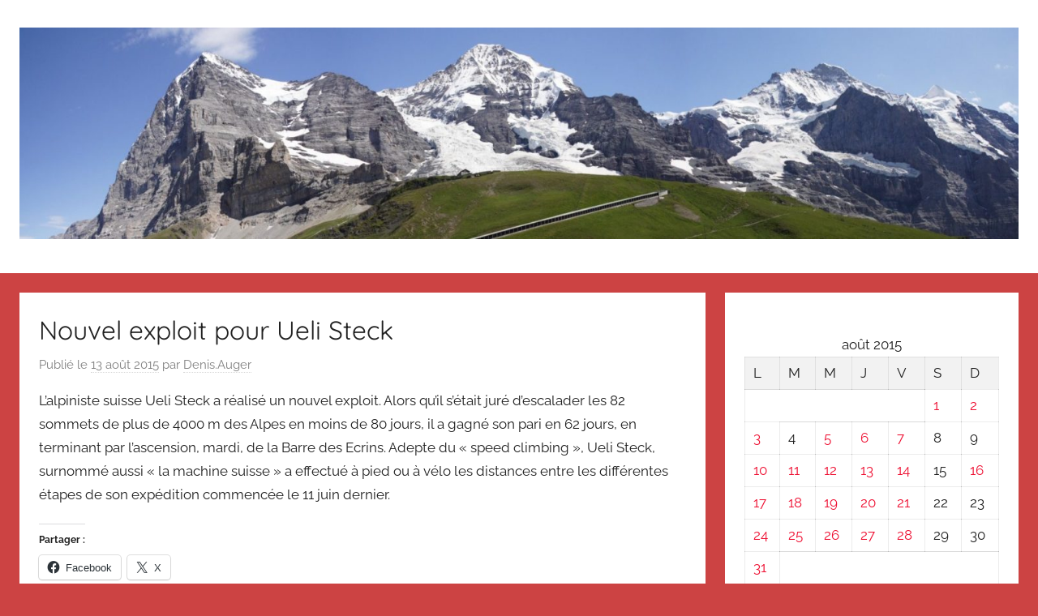

--- FILE ---
content_type: text/html; charset=UTF-8
request_url: http://newblog.suissemagazine.com/2015/08/13/2015-08-13-nouvel-exploit-pour-ueli-steck/
body_size: 13158
content:
<!DOCTYPE html>
<html lang="fr-FR">

<head>
<meta charset="UTF-8">
<meta name="viewport" content="width=device-width, initial-scale=1">
<link rel="profile" href="http://gmpg.org/xfn/11">

<title>Nouvel exploit pour Ueli Steck &#8211; Le blog de Suisse Magazine</title>
<meta name='robots' content='max-image-preview:large' />
<link rel='dns-prefetch' href='//stats.wp.com' />
<link rel='dns-prefetch' href='//widgets.wp.com' />
<link rel='dns-prefetch' href='//s0.wp.com' />
<link rel='dns-prefetch' href='//0.gravatar.com' />
<link rel='dns-prefetch' href='//1.gravatar.com' />
<link rel='dns-prefetch' href='//2.gravatar.com' />
<link rel="alternate" type="application/rss+xml" title="Le blog de Suisse Magazine &raquo; Flux" href="http://newblog.suissemagazine.com/feed/" />
<link rel="alternate" type="application/rss+xml" title="Le blog de Suisse Magazine &raquo; Flux des commentaires" href="http://newblog.suissemagazine.com/comments/feed/" />
<script type="text/javascript">
/* <![CDATA[ */
window._wpemojiSettings = {"baseUrl":"https:\/\/s.w.org\/images\/core\/emoji\/14.0.0\/72x72\/","ext":".png","svgUrl":"https:\/\/s.w.org\/images\/core\/emoji\/14.0.0\/svg\/","svgExt":".svg","source":{"concatemoji":"http:\/\/newblog.suissemagazine.com\/wp-includes\/js\/wp-emoji-release.min.js?ver=6.4.7"}};
/*! This file is auto-generated */
!function(i,n){var o,s,e;function c(e){try{var t={supportTests:e,timestamp:(new Date).valueOf()};sessionStorage.setItem(o,JSON.stringify(t))}catch(e){}}function p(e,t,n){e.clearRect(0,0,e.canvas.width,e.canvas.height),e.fillText(t,0,0);var t=new Uint32Array(e.getImageData(0,0,e.canvas.width,e.canvas.height).data),r=(e.clearRect(0,0,e.canvas.width,e.canvas.height),e.fillText(n,0,0),new Uint32Array(e.getImageData(0,0,e.canvas.width,e.canvas.height).data));return t.every(function(e,t){return e===r[t]})}function u(e,t,n){switch(t){case"flag":return n(e,"\ud83c\udff3\ufe0f\u200d\u26a7\ufe0f","\ud83c\udff3\ufe0f\u200b\u26a7\ufe0f")?!1:!n(e,"\ud83c\uddfa\ud83c\uddf3","\ud83c\uddfa\u200b\ud83c\uddf3")&&!n(e,"\ud83c\udff4\udb40\udc67\udb40\udc62\udb40\udc65\udb40\udc6e\udb40\udc67\udb40\udc7f","\ud83c\udff4\u200b\udb40\udc67\u200b\udb40\udc62\u200b\udb40\udc65\u200b\udb40\udc6e\u200b\udb40\udc67\u200b\udb40\udc7f");case"emoji":return!n(e,"\ud83e\udef1\ud83c\udffb\u200d\ud83e\udef2\ud83c\udfff","\ud83e\udef1\ud83c\udffb\u200b\ud83e\udef2\ud83c\udfff")}return!1}function f(e,t,n){var r="undefined"!=typeof WorkerGlobalScope&&self instanceof WorkerGlobalScope?new OffscreenCanvas(300,150):i.createElement("canvas"),a=r.getContext("2d",{willReadFrequently:!0}),o=(a.textBaseline="top",a.font="600 32px Arial",{});return e.forEach(function(e){o[e]=t(a,e,n)}),o}function t(e){var t=i.createElement("script");t.src=e,t.defer=!0,i.head.appendChild(t)}"undefined"!=typeof Promise&&(o="wpEmojiSettingsSupports",s=["flag","emoji"],n.supports={everything:!0,everythingExceptFlag:!0},e=new Promise(function(e){i.addEventListener("DOMContentLoaded",e,{once:!0})}),new Promise(function(t){var n=function(){try{var e=JSON.parse(sessionStorage.getItem(o));if("object"==typeof e&&"number"==typeof e.timestamp&&(new Date).valueOf()<e.timestamp+604800&&"object"==typeof e.supportTests)return e.supportTests}catch(e){}return null}();if(!n){if("undefined"!=typeof Worker&&"undefined"!=typeof OffscreenCanvas&&"undefined"!=typeof URL&&URL.createObjectURL&&"undefined"!=typeof Blob)try{var e="postMessage("+f.toString()+"("+[JSON.stringify(s),u.toString(),p.toString()].join(",")+"));",r=new Blob([e],{type:"text/javascript"}),a=new Worker(URL.createObjectURL(r),{name:"wpTestEmojiSupports"});return void(a.onmessage=function(e){c(n=e.data),a.terminate(),t(n)})}catch(e){}c(n=f(s,u,p))}t(n)}).then(function(e){for(var t in e)n.supports[t]=e[t],n.supports.everything=n.supports.everything&&n.supports[t],"flag"!==t&&(n.supports.everythingExceptFlag=n.supports.everythingExceptFlag&&n.supports[t]);n.supports.everythingExceptFlag=n.supports.everythingExceptFlag&&!n.supports.flag,n.DOMReady=!1,n.readyCallback=function(){n.DOMReady=!0}}).then(function(){return e}).then(function(){var e;n.supports.everything||(n.readyCallback(),(e=n.source||{}).concatemoji?t(e.concatemoji):e.wpemoji&&e.twemoji&&(t(e.twemoji),t(e.wpemoji)))}))}((window,document),window._wpemojiSettings);
/* ]]> */
</script>
<link rel='stylesheet' id='donovan-theme-fonts-css' href='http://newblog.suissemagazine.com/wp-content/fonts/a8d522e2d244f4cc6585db385909824f.css?ver=20201110' type='text/css' media='all' />
<style id='wp-emoji-styles-inline-css' type='text/css'>

	img.wp-smiley, img.emoji {
		display: inline !important;
		border: none !important;
		box-shadow: none !important;
		height: 1em !important;
		width: 1em !important;
		margin: 0 0.07em !important;
		vertical-align: -0.1em !important;
		background: none !important;
		padding: 0 !important;
	}
</style>
<link rel='stylesheet' id='wp-block-library-css' href='http://newblog.suissemagazine.com/wp-includes/css/dist/block-library/style.min.css?ver=6.4.7' type='text/css' media='all' />
<style id='wp-block-library-inline-css' type='text/css'>
.has-text-align-justify{text-align:justify;}
</style>
<link rel='stylesheet' id='mediaelement-css' href='http://newblog.suissemagazine.com/wp-includes/js/mediaelement/mediaelementplayer-legacy.min.css?ver=4.2.17' type='text/css' media='all' />
<link rel='stylesheet' id='wp-mediaelement-css' href='http://newblog.suissemagazine.com/wp-includes/js/mediaelement/wp-mediaelement.min.css?ver=6.4.7' type='text/css' media='all' />
<style id='jetpack-sharing-buttons-style-inline-css' type='text/css'>
.jetpack-sharing-buttons__services-list{display:flex;flex-direction:row;flex-wrap:wrap;gap:0;list-style-type:none;margin:5px;padding:0}.jetpack-sharing-buttons__services-list.has-small-icon-size{font-size:12px}.jetpack-sharing-buttons__services-list.has-normal-icon-size{font-size:16px}.jetpack-sharing-buttons__services-list.has-large-icon-size{font-size:24px}.jetpack-sharing-buttons__services-list.has-huge-icon-size{font-size:36px}@media print{.jetpack-sharing-buttons__services-list{display:none!important}}.editor-styles-wrapper .wp-block-jetpack-sharing-buttons{gap:0;padding-inline-start:0}ul.jetpack-sharing-buttons__services-list.has-background{padding:1.25em 2.375em}
</style>
<style id='classic-theme-styles-inline-css' type='text/css'>
/*! This file is auto-generated */
.wp-block-button__link{color:#fff;background-color:#32373c;border-radius:9999px;box-shadow:none;text-decoration:none;padding:calc(.667em + 2px) calc(1.333em + 2px);font-size:1.125em}.wp-block-file__button{background:#32373c;color:#fff;text-decoration:none}
</style>
<style id='global-styles-inline-css' type='text/css'>
body{--wp--preset--color--black: #000000;--wp--preset--color--cyan-bluish-gray: #abb8c3;--wp--preset--color--white: #ffffff;--wp--preset--color--pale-pink: #f78da7;--wp--preset--color--vivid-red: #cf2e2e;--wp--preset--color--luminous-vivid-orange: #ff6900;--wp--preset--color--luminous-vivid-amber: #fcb900;--wp--preset--color--light-green-cyan: #7bdcb5;--wp--preset--color--vivid-green-cyan: #00d084;--wp--preset--color--pale-cyan-blue: #8ed1fc;--wp--preset--color--vivid-cyan-blue: #0693e3;--wp--preset--color--vivid-purple: #9b51e0;--wp--preset--color--primary: #ee1133;--wp--preset--color--secondary: #d5001a;--wp--preset--color--tertiary: #bb0000;--wp--preset--color--accent: #1153ee;--wp--preset--color--highlight: #eedc11;--wp--preset--color--light-gray: #f2f2f2;--wp--preset--color--gray: #666666;--wp--preset--color--dark-gray: #202020;--wp--preset--gradient--vivid-cyan-blue-to-vivid-purple: linear-gradient(135deg,rgba(6,147,227,1) 0%,rgb(155,81,224) 100%);--wp--preset--gradient--light-green-cyan-to-vivid-green-cyan: linear-gradient(135deg,rgb(122,220,180) 0%,rgb(0,208,130) 100%);--wp--preset--gradient--luminous-vivid-amber-to-luminous-vivid-orange: linear-gradient(135deg,rgba(252,185,0,1) 0%,rgba(255,105,0,1) 100%);--wp--preset--gradient--luminous-vivid-orange-to-vivid-red: linear-gradient(135deg,rgba(255,105,0,1) 0%,rgb(207,46,46) 100%);--wp--preset--gradient--very-light-gray-to-cyan-bluish-gray: linear-gradient(135deg,rgb(238,238,238) 0%,rgb(169,184,195) 100%);--wp--preset--gradient--cool-to-warm-spectrum: linear-gradient(135deg,rgb(74,234,220) 0%,rgb(151,120,209) 20%,rgb(207,42,186) 40%,rgb(238,44,130) 60%,rgb(251,105,98) 80%,rgb(254,248,76) 100%);--wp--preset--gradient--blush-light-purple: linear-gradient(135deg,rgb(255,206,236) 0%,rgb(152,150,240) 100%);--wp--preset--gradient--blush-bordeaux: linear-gradient(135deg,rgb(254,205,165) 0%,rgb(254,45,45) 50%,rgb(107,0,62) 100%);--wp--preset--gradient--luminous-dusk: linear-gradient(135deg,rgb(255,203,112) 0%,rgb(199,81,192) 50%,rgb(65,88,208) 100%);--wp--preset--gradient--pale-ocean: linear-gradient(135deg,rgb(255,245,203) 0%,rgb(182,227,212) 50%,rgb(51,167,181) 100%);--wp--preset--gradient--electric-grass: linear-gradient(135deg,rgb(202,248,128) 0%,rgb(113,206,126) 100%);--wp--preset--gradient--midnight: linear-gradient(135deg,rgb(2,3,129) 0%,rgb(40,116,252) 100%);--wp--preset--font-size--small: 13px;--wp--preset--font-size--medium: 20px;--wp--preset--font-size--large: 36px;--wp--preset--font-size--x-large: 42px;--wp--preset--spacing--20: 0.44rem;--wp--preset--spacing--30: 0.67rem;--wp--preset--spacing--40: 1rem;--wp--preset--spacing--50: 1.5rem;--wp--preset--spacing--60: 2.25rem;--wp--preset--spacing--70: 3.38rem;--wp--preset--spacing--80: 5.06rem;--wp--preset--shadow--natural: 6px 6px 9px rgba(0, 0, 0, 0.2);--wp--preset--shadow--deep: 12px 12px 50px rgba(0, 0, 0, 0.4);--wp--preset--shadow--sharp: 6px 6px 0px rgba(0, 0, 0, 0.2);--wp--preset--shadow--outlined: 6px 6px 0px -3px rgba(255, 255, 255, 1), 6px 6px rgba(0, 0, 0, 1);--wp--preset--shadow--crisp: 6px 6px 0px rgba(0, 0, 0, 1);}:where(.is-layout-flex){gap: 0.5em;}:where(.is-layout-grid){gap: 0.5em;}body .is-layout-flow > .alignleft{float: left;margin-inline-start: 0;margin-inline-end: 2em;}body .is-layout-flow > .alignright{float: right;margin-inline-start: 2em;margin-inline-end: 0;}body .is-layout-flow > .aligncenter{margin-left: auto !important;margin-right: auto !important;}body .is-layout-constrained > .alignleft{float: left;margin-inline-start: 0;margin-inline-end: 2em;}body .is-layout-constrained > .alignright{float: right;margin-inline-start: 2em;margin-inline-end: 0;}body .is-layout-constrained > .aligncenter{margin-left: auto !important;margin-right: auto !important;}body .is-layout-constrained > :where(:not(.alignleft):not(.alignright):not(.alignfull)){max-width: var(--wp--style--global--content-size);margin-left: auto !important;margin-right: auto !important;}body .is-layout-constrained > .alignwide{max-width: var(--wp--style--global--wide-size);}body .is-layout-flex{display: flex;}body .is-layout-flex{flex-wrap: wrap;align-items: center;}body .is-layout-flex > *{margin: 0;}body .is-layout-grid{display: grid;}body .is-layout-grid > *{margin: 0;}:where(.wp-block-columns.is-layout-flex){gap: 2em;}:where(.wp-block-columns.is-layout-grid){gap: 2em;}:where(.wp-block-post-template.is-layout-flex){gap: 1.25em;}:where(.wp-block-post-template.is-layout-grid){gap: 1.25em;}.has-black-color{color: var(--wp--preset--color--black) !important;}.has-cyan-bluish-gray-color{color: var(--wp--preset--color--cyan-bluish-gray) !important;}.has-white-color{color: var(--wp--preset--color--white) !important;}.has-pale-pink-color{color: var(--wp--preset--color--pale-pink) !important;}.has-vivid-red-color{color: var(--wp--preset--color--vivid-red) !important;}.has-luminous-vivid-orange-color{color: var(--wp--preset--color--luminous-vivid-orange) !important;}.has-luminous-vivid-amber-color{color: var(--wp--preset--color--luminous-vivid-amber) !important;}.has-light-green-cyan-color{color: var(--wp--preset--color--light-green-cyan) !important;}.has-vivid-green-cyan-color{color: var(--wp--preset--color--vivid-green-cyan) !important;}.has-pale-cyan-blue-color{color: var(--wp--preset--color--pale-cyan-blue) !important;}.has-vivid-cyan-blue-color{color: var(--wp--preset--color--vivid-cyan-blue) !important;}.has-vivid-purple-color{color: var(--wp--preset--color--vivid-purple) !important;}.has-black-background-color{background-color: var(--wp--preset--color--black) !important;}.has-cyan-bluish-gray-background-color{background-color: var(--wp--preset--color--cyan-bluish-gray) !important;}.has-white-background-color{background-color: var(--wp--preset--color--white) !important;}.has-pale-pink-background-color{background-color: var(--wp--preset--color--pale-pink) !important;}.has-vivid-red-background-color{background-color: var(--wp--preset--color--vivid-red) !important;}.has-luminous-vivid-orange-background-color{background-color: var(--wp--preset--color--luminous-vivid-orange) !important;}.has-luminous-vivid-amber-background-color{background-color: var(--wp--preset--color--luminous-vivid-amber) !important;}.has-light-green-cyan-background-color{background-color: var(--wp--preset--color--light-green-cyan) !important;}.has-vivid-green-cyan-background-color{background-color: var(--wp--preset--color--vivid-green-cyan) !important;}.has-pale-cyan-blue-background-color{background-color: var(--wp--preset--color--pale-cyan-blue) !important;}.has-vivid-cyan-blue-background-color{background-color: var(--wp--preset--color--vivid-cyan-blue) !important;}.has-vivid-purple-background-color{background-color: var(--wp--preset--color--vivid-purple) !important;}.has-black-border-color{border-color: var(--wp--preset--color--black) !important;}.has-cyan-bluish-gray-border-color{border-color: var(--wp--preset--color--cyan-bluish-gray) !important;}.has-white-border-color{border-color: var(--wp--preset--color--white) !important;}.has-pale-pink-border-color{border-color: var(--wp--preset--color--pale-pink) !important;}.has-vivid-red-border-color{border-color: var(--wp--preset--color--vivid-red) !important;}.has-luminous-vivid-orange-border-color{border-color: var(--wp--preset--color--luminous-vivid-orange) !important;}.has-luminous-vivid-amber-border-color{border-color: var(--wp--preset--color--luminous-vivid-amber) !important;}.has-light-green-cyan-border-color{border-color: var(--wp--preset--color--light-green-cyan) !important;}.has-vivid-green-cyan-border-color{border-color: var(--wp--preset--color--vivid-green-cyan) !important;}.has-pale-cyan-blue-border-color{border-color: var(--wp--preset--color--pale-cyan-blue) !important;}.has-vivid-cyan-blue-border-color{border-color: var(--wp--preset--color--vivid-cyan-blue) !important;}.has-vivid-purple-border-color{border-color: var(--wp--preset--color--vivid-purple) !important;}.has-vivid-cyan-blue-to-vivid-purple-gradient-background{background: var(--wp--preset--gradient--vivid-cyan-blue-to-vivid-purple) !important;}.has-light-green-cyan-to-vivid-green-cyan-gradient-background{background: var(--wp--preset--gradient--light-green-cyan-to-vivid-green-cyan) !important;}.has-luminous-vivid-amber-to-luminous-vivid-orange-gradient-background{background: var(--wp--preset--gradient--luminous-vivid-amber-to-luminous-vivid-orange) !important;}.has-luminous-vivid-orange-to-vivid-red-gradient-background{background: var(--wp--preset--gradient--luminous-vivid-orange-to-vivid-red) !important;}.has-very-light-gray-to-cyan-bluish-gray-gradient-background{background: var(--wp--preset--gradient--very-light-gray-to-cyan-bluish-gray) !important;}.has-cool-to-warm-spectrum-gradient-background{background: var(--wp--preset--gradient--cool-to-warm-spectrum) !important;}.has-blush-light-purple-gradient-background{background: var(--wp--preset--gradient--blush-light-purple) !important;}.has-blush-bordeaux-gradient-background{background: var(--wp--preset--gradient--blush-bordeaux) !important;}.has-luminous-dusk-gradient-background{background: var(--wp--preset--gradient--luminous-dusk) !important;}.has-pale-ocean-gradient-background{background: var(--wp--preset--gradient--pale-ocean) !important;}.has-electric-grass-gradient-background{background: var(--wp--preset--gradient--electric-grass) !important;}.has-midnight-gradient-background{background: var(--wp--preset--gradient--midnight) !important;}.has-small-font-size{font-size: var(--wp--preset--font-size--small) !important;}.has-medium-font-size{font-size: var(--wp--preset--font-size--medium) !important;}.has-large-font-size{font-size: var(--wp--preset--font-size--large) !important;}.has-x-large-font-size{font-size: var(--wp--preset--font-size--x-large) !important;}
.wp-block-navigation a:where(:not(.wp-element-button)){color: inherit;}
:where(.wp-block-post-template.is-layout-flex){gap: 1.25em;}:where(.wp-block-post-template.is-layout-grid){gap: 1.25em;}
:where(.wp-block-columns.is-layout-flex){gap: 2em;}:where(.wp-block-columns.is-layout-grid){gap: 2em;}
.wp-block-pullquote{font-size: 1.5em;line-height: 1.6;}
</style>
<link rel='stylesheet' id='donovan-stylesheet-css' href='http://newblog.suissemagazine.com/wp-content/themes/donovan/style.css?ver=1.9.1' type='text/css' media='all' />
<style id='donovan-stylesheet-inline-css' type='text/css'>
.site-title, .site-description { position: absolute; clip: rect(1px, 1px, 1px, 1px); width: 1px; height: 1px; overflow: hidden; }
</style>
<link rel='stylesheet' id='social-logos-css' href='http://newblog.suissemagazine.com/wp-content/plugins/jetpack/_inc/social-logos/social-logos.min.css?ver=13.2.3' type='text/css' media='all' />
<link rel='stylesheet' id='jetpack_css-css' href='http://newblog.suissemagazine.com/wp-content/plugins/jetpack/css/jetpack.css?ver=13.2.3' type='text/css' media='all' />
<script type="text/javascript" id="jetpack_related-posts-js-extra">
/* <![CDATA[ */
var related_posts_js_options = {"post_heading":"h4"};
/* ]]> */
</script>
<script type="text/javascript" src="http://newblog.suissemagazine.com/wp-content/plugins/jetpack/_inc/build/related-posts/related-posts.min.js?ver=20240116" id="jetpack_related-posts-js"></script>
<script type="text/javascript" src="http://newblog.suissemagazine.com/wp-content/themes/donovan/assets/js/svgxuse.min.js?ver=1.2.6" id="svgxuse-js"></script>
<link rel="https://api.w.org/" href="http://newblog.suissemagazine.com/wp-json/" /><link rel="alternate" type="application/json" href="http://newblog.suissemagazine.com/wp-json/wp/v2/posts/643" /><link rel="EditURI" type="application/rsd+xml" title="RSD" href="http://newblog.suissemagazine.com/xmlrpc.php?rsd" />
<meta name="generator" content="WordPress 6.4.7" />
<link rel="canonical" href="http://newblog.suissemagazine.com/2015/08/13/2015-08-13-nouvel-exploit-pour-ueli-steck/" />
<link rel='shortlink' href='http://newblog.suissemagazine.com/?p=643' />
<link rel="alternate" type="application/json+oembed" href="http://newblog.suissemagazine.com/wp-json/oembed/1.0/embed?url=http%3A%2F%2Fnewblog.suissemagazine.com%2F2015%2F08%2F13%2F2015-08-13-nouvel-exploit-pour-ueli-steck%2F" />
<link rel="alternate" type="text/xml+oembed" href="http://newblog.suissemagazine.com/wp-json/oembed/1.0/embed?url=http%3A%2F%2Fnewblog.suissemagazine.com%2F2015%2F08%2F13%2F2015-08-13-nouvel-exploit-pour-ueli-steck%2F&#038;format=xml" />
	<style>img#wpstats{display:none}</style>
		<meta name="description" content="L&#039;alpiniste suisse Ueli Steck a réalisé un nouvel exploit. Alors qu&#039;il s&#039;était juré d&#039;escalader les 82 sommets de plus de 4000 m des Alpes en moins de 80 jours, il a gagné son pari en 62 jours, en terminant par l&#039;ascension, mardi, de la Barre des Ecrins. Adepte du &quot;speed climbing&quot;, Ueli Steck, surnommé aussi…" />
<style type="text/css" id="custom-background-css">
body.custom-background { background-color: #cc4343; }
</style>
	
<!-- Jetpack Open Graph Tags -->
<meta property="og:type" content="article" />
<meta property="og:title" content="Nouvel exploit pour Ueli Steck" />
<meta property="og:url" content="http://newblog.suissemagazine.com/2015/08/13/2015-08-13-nouvel-exploit-pour-ueli-steck/" />
<meta property="og:description" content="L&rsquo;alpiniste suisse Ueli Steck a réalisé un nouvel exploit. Alors qu&rsquo;il s&rsquo;était juré d&rsquo;escalader les 82 sommets de plus de 4000 m des Alpes en moins de 80 jours, il a gagné s…" />
<meta property="article:published_time" content="2015-08-13T08:44:00+00:00" />
<meta property="article:modified_time" content="2020-04-04T14:37:40+00:00" />
<meta property="og:site_name" content="Le blog de Suisse Magazine" />
<meta property="og:image" content="https://s0.wp.com/i/blank.jpg" />
<meta property="og:image:alt" content="" />
<meta property="og:locale" content="fr_FR" />
<meta name="twitter:text:title" content="Nouvel exploit pour Ueli Steck" />
<meta name="twitter:image" content="http://newblog.suissemagazine.com/wp-content/uploads/2020/04/mini-logo.jpg" />
<meta name="twitter:card" content="summary" />

<!-- End Jetpack Open Graph Tags -->
<link rel="icon" href="http://newblog.suissemagazine.com/wp-content/uploads/2020/04/mini-logo-150x130.jpg" sizes="32x32" />
<link rel="icon" href="http://newblog.suissemagazine.com/wp-content/uploads/2020/04/mini-logo.jpg" sizes="192x192" />
<link rel="apple-touch-icon" href="http://newblog.suissemagazine.com/wp-content/uploads/2020/04/mini-logo.jpg" />
<meta name="msapplication-TileImage" content="http://newblog.suissemagazine.com/wp-content/uploads/2020/04/mini-logo.jpg" />
</head>

<body class="post-template-default single single-post postid-643 single-format-standard custom-background wp-custom-logo wp-embed-responsive blog-grid-layout categories-hidden">

	<div id="page" class="site">
		<a class="skip-link screen-reader-text" href="#content">Aller au contenu</a>

		
		
		<header id="masthead" class="site-header clearfix" role="banner">

			<div class="header-main container clearfix">

				<div id="logo" class="site-branding clearfix">

					<a href="http://newblog.suissemagazine.com/" class="custom-logo-link" rel="home"><img width="1920" height="406" src="http://newblog.suissemagazine.com/wp-content/uploads/2020/04/cropped-20-eiger-monsch-jungfrau-3902-04-06.jpg" class="custom-logo" alt="Le blog de Suisse Magazine" decoding="async" fetchpriority="high" srcset="http://newblog.suissemagazine.com/wp-content/uploads/2020/04/cropped-20-eiger-monsch-jungfrau-3902-04-06.jpg 1920w, http://newblog.suissemagazine.com/wp-content/uploads/2020/04/cropped-20-eiger-monsch-jungfrau-3902-04-06-300x63.jpg 300w, http://newblog.suissemagazine.com/wp-content/uploads/2020/04/cropped-20-eiger-monsch-jungfrau-3902-04-06-1024x217.jpg 1024w, http://newblog.suissemagazine.com/wp-content/uploads/2020/04/cropped-20-eiger-monsch-jungfrau-3902-04-06-768x162.jpg 768w, http://newblog.suissemagazine.com/wp-content/uploads/2020/04/cropped-20-eiger-monsch-jungfrau-3902-04-06-1536x325.jpg 1536w" sizes="(max-width: 1920px) 100vw, 1920px" /></a>					
			<p class="site-title"><a href="http://newblog.suissemagazine.com/" rel="home">Le blog de Suisse Magazine</a></p>

							
			<p class="site-description">Des nouvelles de Suisse en souvenir de Suisse Magazine et du Messager Suisse</p>

			
				</div><!-- .site-branding -->

				
			</div><!-- .header-main -->

			


			
			
		</header><!-- #masthead -->

		
		<div id="content" class="site-content container">

			
	<div id="primary" class="content-area">
		<main id="main" class="site-main">

		
<article id="post-643" class="post-643 post type-post status-publish format-standard hentry category-non-classe comments-off">

	
			<div class="post-image">
							</div>

			
	<div class="post-content">

		<header class="entry-header">

			<h1 class="entry-title">Nouvel exploit pour Ueli Steck</h1>
			<div class="entry-meta post-details"><span class="posted-on meta-date">Publié le <a href="http://newblog.suissemagazine.com/2015/08/13/2015-08-13-nouvel-exploit-pour-ueli-steck/" rel="bookmark"><time class="entry-date published" datetime="2015-08-13T08:44:00+02:00">13 août 2015</time><time class="updated" datetime="2020-04-04T16:37:40+02:00">4 avril 2020</time></a></span><span class="posted-by meta-author"> par <span class="author vcard"><a class="url fn n" href="http://newblog.suissemagazine.com/author/denis-auger/" title="Afficher tous les articles par Denis.Auger" rel="author">Denis.Auger</a></span></span></div>
		</header><!-- .entry-header -->

		<div class="entry-content clearfix">

			<p>L&rsquo;alpiniste suisse Ueli Steck a réalisé un nouvel exploit. Alors qu&rsquo;il s&rsquo;était juré d&rsquo;escalader les 82 sommets de plus de 4000 m des Alpes en moins de 80 jours, il a gagné son pari en 62 jours, en terminant par l&rsquo;ascension, mardi, de la Barre des Ecrins. Adepte du « speed climbing », Ueli Steck, surnommé aussi « la machine suisse » a effectué à pied ou à vélo les distances entre les différentes étapes de son expédition commencée le 11 juin dernier.</p>
<div class="sharedaddy sd-sharing-enabled"><div class="robots-nocontent sd-block sd-social sd-social-icon-text sd-sharing"><h3 class="sd-title">Partager&nbsp;:</h3><div class="sd-content"><ul><li class="share-facebook"><a rel="nofollow noopener noreferrer" data-shared="sharing-facebook-643" class="share-facebook sd-button share-icon" href="http://newblog.suissemagazine.com/2015/08/13/2015-08-13-nouvel-exploit-pour-ueli-steck/?share=facebook" target="_blank" title="Cliquez pour partager sur Facebook" ><span>Facebook</span></a></li><li class="share-x"><a rel="nofollow noopener noreferrer" data-shared="sharing-x-643" class="share-x sd-button share-icon" href="http://newblog.suissemagazine.com/2015/08/13/2015-08-13-nouvel-exploit-pour-ueli-steck/?share=x" target="_blank" title="Cliquer pour partager sur X" ><span>X</span></a></li><li class="share-end"></li></ul></div></div></div><div class='sharedaddy sd-block sd-like jetpack-likes-widget-wrapper jetpack-likes-widget-unloaded' id='like-post-wrapper-231042862-643-692b9b13bfb82' data-src='https://widgets.wp.com/likes/?ver=13.2.3#blog_id=231042862&amp;post_id=643&amp;origin=newblog.suissemagazine.com&amp;obj_id=231042862-643-692b9b13bfb82&amp;n=1' data-name='like-post-frame-231042862-643-692b9b13bfb82' data-title='Aimer ou rebloguer'><h3 class="sd-title">J’aime ça :</h3><div class='likes-widget-placeholder post-likes-widget-placeholder' style='height: 55px;'><span class='button'><span>J’aime</span></span> <span class="loading">chargement&hellip;</span></div><span class='sd-text-color'></span><a class='sd-link-color'></a></div>
<div id='jp-relatedposts' class='jp-relatedposts' >
	<h3 class="jp-relatedposts-headline"><em>Articles similaires</em></h3>
</div>
			
		</div><!-- .entry-content -->

		
	</div><!-- .post-content -->

	<footer class="entry-footer post-details">
		<div class="entry-categories"> <svg class="icon icon-category" aria-hidden="true" role="img"> <use xlink:href="http://newblog.suissemagazine.com/wp-content/themes/donovan/assets/icons/genericons-neue.svg#category"></use> </svg><a href="http://newblog.suissemagazine.com/category/non-classe/" rel="category tag">Non classé</a></div>	</footer><!-- .entry-footer -->

</article>

	<nav class="navigation post-navigation" aria-label="Publications">
		<h2 class="screen-reader-text">Navigation de l’article</h2>
		<div class="nav-links"><div class="nav-previous"><a href="http://newblog.suissemagazine.com/2015/08/12/2015-08-12-knie-renonce-aux-elephants/" rel="prev"><span class="nav-link-text">Publication précédente</span><h3 class="entry-title">Knie renonce aux éléphants</h3></a></div><div class="nav-next"><a href="http://newblog.suissemagazine.com/2015/08/14/2015-08-14-un-suisse-a-cuba/" rel="next"><span class="nav-link-text">Article suivant</span><h3 class="entry-title">Un Suisse à Cuba</h3></a></div></div>
	</nav>
		</main><!-- #main -->
	</div><!-- #primary -->


	<section id="secondary" class="sidebar widget-area clearfix" role="complementary">

		<section id="calendar-2" class="widget widget_calendar"><div id="calendar_wrap" class="calendar_wrap"><table id="wp-calendar" class="wp-calendar-table">
	<caption>août 2015</caption>
	<thead>
	<tr>
		<th scope="col" title="lundi">L</th>
		<th scope="col" title="mardi">M</th>
		<th scope="col" title="mercredi">M</th>
		<th scope="col" title="jeudi">J</th>
		<th scope="col" title="vendredi">V</th>
		<th scope="col" title="samedi">S</th>
		<th scope="col" title="dimanche">D</th>
	</tr>
	</thead>
	<tbody>
	<tr>
		<td colspan="5" class="pad">&nbsp;</td><td><a href="http://newblog.suissemagazine.com/2015/08/01/" aria-label="Publications publiées sur 1 August 2015">1</a></td><td><a href="http://newblog.suissemagazine.com/2015/08/02/" aria-label="Publications publiées sur 2 August 2015">2</a></td>
	</tr>
	<tr>
		<td><a href="http://newblog.suissemagazine.com/2015/08/03/" aria-label="Publications publiées sur 3 August 2015">3</a></td><td>4</td><td><a href="http://newblog.suissemagazine.com/2015/08/05/" aria-label="Publications publiées sur 5 August 2015">5</a></td><td><a href="http://newblog.suissemagazine.com/2015/08/06/" aria-label="Publications publiées sur 6 August 2015">6</a></td><td><a href="http://newblog.suissemagazine.com/2015/08/07/" aria-label="Publications publiées sur 7 August 2015">7</a></td><td>8</td><td>9</td>
	</tr>
	<tr>
		<td><a href="http://newblog.suissemagazine.com/2015/08/10/" aria-label="Publications publiées sur 10 August 2015">10</a></td><td><a href="http://newblog.suissemagazine.com/2015/08/11/" aria-label="Publications publiées sur 11 August 2015">11</a></td><td><a href="http://newblog.suissemagazine.com/2015/08/12/" aria-label="Publications publiées sur 12 August 2015">12</a></td><td><a href="http://newblog.suissemagazine.com/2015/08/13/" aria-label="Publications publiées sur 13 August 2015">13</a></td><td><a href="http://newblog.suissemagazine.com/2015/08/14/" aria-label="Publications publiées sur 14 August 2015">14</a></td><td>15</td><td><a href="http://newblog.suissemagazine.com/2015/08/16/" aria-label="Publications publiées sur 16 August 2015">16</a></td>
	</tr>
	<tr>
		<td><a href="http://newblog.suissemagazine.com/2015/08/17/" aria-label="Publications publiées sur 17 August 2015">17</a></td><td><a href="http://newblog.suissemagazine.com/2015/08/18/" aria-label="Publications publiées sur 18 August 2015">18</a></td><td><a href="http://newblog.suissemagazine.com/2015/08/19/" aria-label="Publications publiées sur 19 August 2015">19</a></td><td><a href="http://newblog.suissemagazine.com/2015/08/20/" aria-label="Publications publiées sur 20 August 2015">20</a></td><td><a href="http://newblog.suissemagazine.com/2015/08/21/" aria-label="Publications publiées sur 21 August 2015">21</a></td><td>22</td><td>23</td>
	</tr>
	<tr>
		<td><a href="http://newblog.suissemagazine.com/2015/08/24/" aria-label="Publications publiées sur 24 August 2015">24</a></td><td><a href="http://newblog.suissemagazine.com/2015/08/25/" aria-label="Publications publiées sur 25 August 2015">25</a></td><td><a href="http://newblog.suissemagazine.com/2015/08/26/" aria-label="Publications publiées sur 26 August 2015">26</a></td><td><a href="http://newblog.suissemagazine.com/2015/08/27/" aria-label="Publications publiées sur 27 August 2015">27</a></td><td><a href="http://newblog.suissemagazine.com/2015/08/28/" aria-label="Publications publiées sur 28 August 2015">28</a></td><td>29</td><td>30</td>
	</tr>
	<tr>
		<td><a href="http://newblog.suissemagazine.com/2015/08/31/" aria-label="Publications publiées sur 31 August 2015">31</a></td>
		<td class="pad" colspan="6">&nbsp;</td>
	</tr>
	</tbody>
	</table><nav aria-label="Mois précédents et suivants" class="wp-calendar-nav">
		<span class="wp-calendar-nav-prev"><a href="http://newblog.suissemagazine.com/2015/07/">&laquo; Juil</a></span>
		<span class="pad">&nbsp;</span>
		<span class="wp-calendar-nav-next"><a href="http://newblog.suissemagazine.com/2015/09/">Sep &raquo;</a></span>
	</nav></div></section><section id="rss-2" class="widget widget_rss"><h4 class="widget-title"><a class="rsswidget rss-widget-feed" href="https://www.letemps.ch/feed"><img class="rss-widget-icon" style="border:0" width="14" height="14" src="http://newblog.suissemagazine.com/wp-includes/images/rss.png" alt="Flux" loading="lazy" /></a> <a class="rsswidget rss-widget-title" href="https://www.letemps.ch/articles">A la une</a></h4><ul><li><a class='rsswidget' href='https://www.letemps.ch/articles/dans-generation-reset-monique-dagnaud-explique-pourquoi-les-trentenaires-veulent-tout-changer'>Dans «Génération reset», Monique Dagnaud explique pourquoi les trentenaires veulent «tout changer»</a> <span class="rss-date">29 novembre 2025</span><div class="rssSummary">Le cocooning mieux que le sexe, l’action citoyenne mieux que la politique, le grand air mieux que la ville… Grâce à trois vastes enquêtes auprès des milléniaux, la sociologue décrypte en profondeur cette population, adepte du coup de sacMoins de couples, moins d’enfants, moins de fascination pour le travail et pour la vie urbaine et [&hellip;]</div></li><li><a class='rsswidget' href='https://www.letemps.ch/articles/moscou-en-passe-d-interdire-whatsapp-les-russes-pourraient-devoir-se-rabattre-sur-une-super-app-du-reseau-social-vk'>Moscou en passe d’interdire WhatsApp, les Russes pourraient devoir se rabattre sur une «super-app» du réseau social VK</a> <span class="rss-date">29 novembre 2025</span><div class="rssSummary">L’autorité de régulation des médias Roskomnadzor a émis l’idée d’une interdiction de la messagerie en ligne. Ses millions d’utilisateurs russes pourraient devoir se rabattre sur un équivalent russe du Chinois WeChat ou AlipayLa Russie envisage d’interdire WhatsApp et ses millions d’utilisateurs locaux pourraient avoir à se rabattre sur Max, une nouvelle messagerie locale promue par [&hellip;]</div></li></ul></section><section id="search-2" class="widget widget_search">
<form role="search" method="get" class="search-form" action="http://newblog.suissemagazine.com/">
	<label>
		<span class="screen-reader-text">Recherche pour :</span>
		<input type="search" class="search-field"
			placeholder="Recherche&hellip;"
			value="" name="s"
			title="Recherche pour :" />
	</label>
	<button type="submit" class="search-submit">
		<svg class="icon icon-search" aria-hidden="true" role="img"> <use xlink:href="http://newblog.suissemagazine.com/wp-content/themes/donovan/assets/icons/genericons-neue.svg#search"></use> </svg>		<span class="screen-reader-text">Rechercher</span>
	</button>
</form>
</section><section id="archives-2" class="widget widget_archive"><h4 class="widget-title">Archives</h4>		<label class="screen-reader-text" for="archives-dropdown-2">Archives</label>
		<select id="archives-dropdown-2" name="archive-dropdown">
			
			<option value="">Sélectionner un mois</option>
				<option value='http://newblog.suissemagazine.com/2025/11/'> novembre 2025 </option>
	<option value='http://newblog.suissemagazine.com/2025/10/'> octobre 2025 </option>
	<option value='http://newblog.suissemagazine.com/2025/09/'> septembre 2025 </option>
	<option value='http://newblog.suissemagazine.com/2025/08/'> août 2025 </option>
	<option value='http://newblog.suissemagazine.com/2025/07/'> juillet 2025 </option>
	<option value='http://newblog.suissemagazine.com/2025/06/'> juin 2025 </option>
	<option value='http://newblog.suissemagazine.com/2025/05/'> mai 2025 </option>
	<option value='http://newblog.suissemagazine.com/2025/04/'> avril 2025 </option>
	<option value='http://newblog.suissemagazine.com/2025/03/'> mars 2025 </option>
	<option value='http://newblog.suissemagazine.com/2025/02/'> février 2025 </option>
	<option value='http://newblog.suissemagazine.com/2025/01/'> janvier 2025 </option>
	<option value='http://newblog.suissemagazine.com/2024/12/'> décembre 2024 </option>
	<option value='http://newblog.suissemagazine.com/2024/11/'> novembre 2024 </option>
	<option value='http://newblog.suissemagazine.com/2024/10/'> octobre 2024 </option>
	<option value='http://newblog.suissemagazine.com/2024/09/'> septembre 2024 </option>
	<option value='http://newblog.suissemagazine.com/2024/08/'> août 2024 </option>
	<option value='http://newblog.suissemagazine.com/2024/07/'> juillet 2024 </option>
	<option value='http://newblog.suissemagazine.com/2024/06/'> juin 2024 </option>
	<option value='http://newblog.suissemagazine.com/2024/05/'> mai 2024 </option>
	<option value='http://newblog.suissemagazine.com/2024/04/'> avril 2024 </option>
	<option value='http://newblog.suissemagazine.com/2024/03/'> mars 2024 </option>
	<option value='http://newblog.suissemagazine.com/2024/02/'> février 2024 </option>
	<option value='http://newblog.suissemagazine.com/2024/01/'> janvier 2024 </option>
	<option value='http://newblog.suissemagazine.com/2023/12/'> décembre 2023 </option>
	<option value='http://newblog.suissemagazine.com/2023/11/'> novembre 2023 </option>
	<option value='http://newblog.suissemagazine.com/2023/10/'> octobre 2023 </option>
	<option value='http://newblog.suissemagazine.com/2023/09/'> septembre 2023 </option>
	<option value='http://newblog.suissemagazine.com/2023/08/'> août 2023 </option>
	<option value='http://newblog.suissemagazine.com/2023/07/'> juillet 2023 </option>
	<option value='http://newblog.suissemagazine.com/2023/06/'> juin 2023 </option>
	<option value='http://newblog.suissemagazine.com/2023/05/'> mai 2023 </option>
	<option value='http://newblog.suissemagazine.com/2023/04/'> avril 2023 </option>
	<option value='http://newblog.suissemagazine.com/2023/03/'> mars 2023 </option>
	<option value='http://newblog.suissemagazine.com/2023/02/'> février 2023 </option>
	<option value='http://newblog.suissemagazine.com/2023/01/'> janvier 2023 </option>
	<option value='http://newblog.suissemagazine.com/2022/12/'> décembre 2022 </option>
	<option value='http://newblog.suissemagazine.com/2022/11/'> novembre 2022 </option>
	<option value='http://newblog.suissemagazine.com/2022/10/'> octobre 2022 </option>
	<option value='http://newblog.suissemagazine.com/2022/09/'> septembre 2022 </option>
	<option value='http://newblog.suissemagazine.com/2022/08/'> août 2022 </option>
	<option value='http://newblog.suissemagazine.com/2022/07/'> juillet 2022 </option>
	<option value='http://newblog.suissemagazine.com/2022/06/'> juin 2022 </option>
	<option value='http://newblog.suissemagazine.com/2022/05/'> mai 2022 </option>
	<option value='http://newblog.suissemagazine.com/2022/04/'> avril 2022 </option>
	<option value='http://newblog.suissemagazine.com/2022/03/'> mars 2022 </option>
	<option value='http://newblog.suissemagazine.com/2022/02/'> février 2022 </option>
	<option value='http://newblog.suissemagazine.com/2022/01/'> janvier 2022 </option>
	<option value='http://newblog.suissemagazine.com/2021/12/'> décembre 2021 </option>
	<option value='http://newblog.suissemagazine.com/2021/11/'> novembre 2021 </option>
	<option value='http://newblog.suissemagazine.com/2021/10/'> octobre 2021 </option>
	<option value='http://newblog.suissemagazine.com/2021/09/'> septembre 2021 </option>
	<option value='http://newblog.suissemagazine.com/2021/08/'> août 2021 </option>
	<option value='http://newblog.suissemagazine.com/2021/07/'> juillet 2021 </option>
	<option value='http://newblog.suissemagazine.com/2021/06/'> juin 2021 </option>
	<option value='http://newblog.suissemagazine.com/2021/05/'> mai 2021 </option>
	<option value='http://newblog.suissemagazine.com/2021/04/'> avril 2021 </option>
	<option value='http://newblog.suissemagazine.com/2021/03/'> mars 2021 </option>
	<option value='http://newblog.suissemagazine.com/2021/02/'> février 2021 </option>
	<option value='http://newblog.suissemagazine.com/2021/01/'> janvier 2021 </option>
	<option value='http://newblog.suissemagazine.com/2020/12/'> décembre 2020 </option>
	<option value='http://newblog.suissemagazine.com/2020/11/'> novembre 2020 </option>
	<option value='http://newblog.suissemagazine.com/2020/09/'> septembre 2020 </option>
	<option value='http://newblog.suissemagazine.com/2020/08/'> août 2020 </option>
	<option value='http://newblog.suissemagazine.com/2020/07/'> juillet 2020 </option>
	<option value='http://newblog.suissemagazine.com/2020/06/'> juin 2020 </option>
	<option value='http://newblog.suissemagazine.com/2020/05/'> mai 2020 </option>
	<option value='http://newblog.suissemagazine.com/2020/04/'> avril 2020 </option>
	<option value='http://newblog.suissemagazine.com/2020/03/'> mars 2020 </option>
	<option value='http://newblog.suissemagazine.com/2020/02/'> février 2020 </option>
	<option value='http://newblog.suissemagazine.com/2020/01/'> janvier 2020 </option>
	<option value='http://newblog.suissemagazine.com/2019/11/'> novembre 2019 </option>
	<option value='http://newblog.suissemagazine.com/2019/10/'> octobre 2019 </option>
	<option value='http://newblog.suissemagazine.com/2019/09/'> septembre 2019 </option>
	<option value='http://newblog.suissemagazine.com/2019/08/'> août 2019 </option>
	<option value='http://newblog.suissemagazine.com/2019/07/'> juillet 2019 </option>
	<option value='http://newblog.suissemagazine.com/2019/06/'> juin 2019 </option>
	<option value='http://newblog.suissemagazine.com/2019/05/'> mai 2019 </option>
	<option value='http://newblog.suissemagazine.com/2019/04/'> avril 2019 </option>
	<option value='http://newblog.suissemagazine.com/2019/03/'> mars 2019 </option>
	<option value='http://newblog.suissemagazine.com/2019/01/'> janvier 2019 </option>
	<option value='http://newblog.suissemagazine.com/2018/12/'> décembre 2018 </option>
	<option value='http://newblog.suissemagazine.com/2018/11/'> novembre 2018 </option>
	<option value='http://newblog.suissemagazine.com/2018/10/'> octobre 2018 </option>
	<option value='http://newblog.suissemagazine.com/2018/09/'> septembre 2018 </option>
	<option value='http://newblog.suissemagazine.com/2018/08/'> août 2018 </option>
	<option value='http://newblog.suissemagazine.com/2018/07/'> juillet 2018 </option>
	<option value='http://newblog.suissemagazine.com/2018/06/'> juin 2018 </option>
	<option value='http://newblog.suissemagazine.com/2018/05/'> mai 2018 </option>
	<option value='http://newblog.suissemagazine.com/2018/04/'> avril 2018 </option>
	<option value='http://newblog.suissemagazine.com/2018/03/'> mars 2018 </option>
	<option value='http://newblog.suissemagazine.com/2018/02/'> février 2018 </option>
	<option value='http://newblog.suissemagazine.com/2018/01/'> janvier 2018 </option>
	<option value='http://newblog.suissemagazine.com/2017/12/'> décembre 2017 </option>
	<option value='http://newblog.suissemagazine.com/2017/11/'> novembre 2017 </option>
	<option value='http://newblog.suissemagazine.com/2017/10/'> octobre 2017 </option>
	<option value='http://newblog.suissemagazine.com/2017/09/'> septembre 2017 </option>
	<option value='http://newblog.suissemagazine.com/2017/08/'> août 2017 </option>
	<option value='http://newblog.suissemagazine.com/2017/07/'> juillet 2017 </option>
	<option value='http://newblog.suissemagazine.com/2017/06/'> juin 2017 </option>
	<option value='http://newblog.suissemagazine.com/2017/05/'> mai 2017 </option>
	<option value='http://newblog.suissemagazine.com/2017/04/'> avril 2017 </option>
	<option value='http://newblog.suissemagazine.com/2017/03/'> mars 2017 </option>
	<option value='http://newblog.suissemagazine.com/2017/02/'> février 2017 </option>
	<option value='http://newblog.suissemagazine.com/2017/01/'> janvier 2017 </option>
	<option value='http://newblog.suissemagazine.com/2016/12/'> décembre 2016 </option>
	<option value='http://newblog.suissemagazine.com/2016/11/'> novembre 2016 </option>
	<option value='http://newblog.suissemagazine.com/2016/10/'> octobre 2016 </option>
	<option value='http://newblog.suissemagazine.com/2016/09/'> septembre 2016 </option>
	<option value='http://newblog.suissemagazine.com/2016/08/'> août 2016 </option>
	<option value='http://newblog.suissemagazine.com/2016/07/'> juillet 2016 </option>
	<option value='http://newblog.suissemagazine.com/2016/06/'> juin 2016 </option>
	<option value='http://newblog.suissemagazine.com/2016/05/'> mai 2016 </option>
	<option value='http://newblog.suissemagazine.com/2016/04/'> avril 2016 </option>
	<option value='http://newblog.suissemagazine.com/2016/03/'> mars 2016 </option>
	<option value='http://newblog.suissemagazine.com/2016/02/'> février 2016 </option>
	<option value='http://newblog.suissemagazine.com/2016/01/'> janvier 2016 </option>
	<option value='http://newblog.suissemagazine.com/2015/12/'> décembre 2015 </option>
	<option value='http://newblog.suissemagazine.com/2015/11/'> novembre 2015 </option>
	<option value='http://newblog.suissemagazine.com/2015/10/'> octobre 2015 </option>
	<option value='http://newblog.suissemagazine.com/2015/09/'> septembre 2015 </option>
	<option value='http://newblog.suissemagazine.com/2015/08/'> août 2015 </option>
	<option value='http://newblog.suissemagazine.com/2015/07/'> juillet 2015 </option>
	<option value='http://newblog.suissemagazine.com/2015/06/'> juin 2015 </option>
	<option value='http://newblog.suissemagazine.com/2015/05/'> mai 2015 </option>
	<option value='http://newblog.suissemagazine.com/2015/04/'> avril 2015 </option>
	<option value='http://newblog.suissemagazine.com/2015/03/'> mars 2015 </option>
	<option value='http://newblog.suissemagazine.com/2015/02/'> février 2015 </option>
	<option value='http://newblog.suissemagazine.com/2015/01/'> janvier 2015 </option>
	<option value='http://newblog.suissemagazine.com/2014/12/'> décembre 2014 </option>
	<option value='http://newblog.suissemagazine.com/2014/11/'> novembre 2014 </option>
	<option value='http://newblog.suissemagazine.com/2014/10/'> octobre 2014 </option>
	<option value='http://newblog.suissemagazine.com/2014/09/'> septembre 2014 </option>
	<option value='http://newblog.suissemagazine.com/2014/08/'> août 2014 </option>
	<option value='http://newblog.suissemagazine.com/2014/07/'> juillet 2014 </option>
	<option value='http://newblog.suissemagazine.com/2014/06/'> juin 2014 </option>
	<option value='http://newblog.suissemagazine.com/2014/05/'> mai 2014 </option>
	<option value='http://newblog.suissemagazine.com/2014/04/'> avril 2014 </option>
	<option value='http://newblog.suissemagazine.com/2014/03/'> mars 2014 </option>
	<option value='http://newblog.suissemagazine.com/2014/02/'> février 2014 </option>
	<option value='http://newblog.suissemagazine.com/2014/01/'> janvier 2014 </option>
	<option value='http://newblog.suissemagazine.com/2013/12/'> décembre 2013 </option>
	<option value='http://newblog.suissemagazine.com/2013/11/'> novembre 2013 </option>
	<option value='http://newblog.suissemagazine.com/2013/10/'> octobre 2013 </option>
	<option value='http://newblog.suissemagazine.com/2013/09/'> septembre 2013 </option>
	<option value='http://newblog.suissemagazine.com/2013/08/'> août 2013 </option>
	<option value='http://newblog.suissemagazine.com/2013/07/'> juillet 2013 </option>
	<option value='http://newblog.suissemagazine.com/2013/06/'> juin 2013 </option>
	<option value='http://newblog.suissemagazine.com/2013/05/'> mai 2013 </option>
	<option value='http://newblog.suissemagazine.com/2013/04/'> avril 2013 </option>
	<option value='http://newblog.suissemagazine.com/2013/03/'> mars 2013 </option>
	<option value='http://newblog.suissemagazine.com/2013/02/'> février 2013 </option>
	<option value='http://newblog.suissemagazine.com/2013/01/'> janvier 2013 </option>
	<option value='http://newblog.suissemagazine.com/2012/12/'> décembre 2012 </option>
	<option value='http://newblog.suissemagazine.com/2012/11/'> novembre 2012 </option>
	<option value='http://newblog.suissemagazine.com/2012/10/'> octobre 2012 </option>
	<option value='http://newblog.suissemagazine.com/2012/09/'> septembre 2012 </option>
	<option value='http://newblog.suissemagazine.com/2012/08/'> août 2012 </option>
	<option value='http://newblog.suissemagazine.com/2012/07/'> juillet 2012 </option>
	<option value='http://newblog.suissemagazine.com/2012/06/'> juin 2012 </option>
	<option value='http://newblog.suissemagazine.com/2012/05/'> mai 2012 </option>
	<option value='http://newblog.suissemagazine.com/2012/04/'> avril 2012 </option>
	<option value='http://newblog.suissemagazine.com/2012/03/'> mars 2012 </option>
	<option value='http://newblog.suissemagazine.com/2012/01/'> janvier 2012 </option>
	<option value='http://newblog.suissemagazine.com/2011/12/'> décembre 2011 </option>
	<option value='http://newblog.suissemagazine.com/2011/11/'> novembre 2011 </option>
	<option value='http://newblog.suissemagazine.com/2010/12/'> décembre 2010 </option>
	<option value='http://newblog.suissemagazine.com/2009/12/'> décembre 2009 </option>
	<option value='http://newblog.suissemagazine.com/2009/10/'> octobre 2009 </option>
	<option value='http://newblog.suissemagazine.com/2009/03/'> mars 2009 </option>
	<option value='http://newblog.suissemagazine.com/2008/12/'> décembre 2008 </option>
	<option value='http://newblog.suissemagazine.com/2007/12/'> décembre 2007 </option>
	<option value='http://newblog.suissemagazine.com/2006/12/'> décembre 2006 </option>
	<option value='http://newblog.suissemagazine.com/2005/12/'> décembre 2005 </option>
	<option value='http://newblog.suissemagazine.com/2004/12/'> décembre 2004 </option>
	<option value='http://newblog.suissemagazine.com/2003/12/'> décembre 2003 </option>
	<option value='http://newblog.suissemagazine.com/2002/01/'> janvier 2002 </option>
	<option value='http://newblog.suissemagazine.com/2000/12/'> décembre 2000 </option>
	<option value='http://newblog.suissemagazine.com/1999/12/'> décembre 1999 </option>
	<option value='http://newblog.suissemagazine.com/1998/12/'> décembre 1998 </option>
	<option value='http://newblog.suissemagazine.com/1997/12/'> décembre 1997 </option>
	<option value='http://newblog.suissemagazine.com/1996/12/'> décembre 1996 </option>
	<option value='http://newblog.suissemagazine.com/1995/12/'> décembre 1995 </option>
	<option value='http://newblog.suissemagazine.com/1994/12/'> décembre 1994 </option>
	<option value='http://newblog.suissemagazine.com/1993/12/'> décembre 1993 </option>
	<option value='http://newblog.suissemagazine.com/1992/12/'> décembre 1992 </option>
	<option value='http://newblog.suissemagazine.com/1991/12/'> décembre 1991 </option>
	<option value='http://newblog.suissemagazine.com/1990/12/'> décembre 1990 </option>

		</select>

			<script type="text/javascript">
/* <![CDATA[ */

(function() {
	var dropdown = document.getElementById( "archives-dropdown-2" );
	function onSelectChange() {
		if ( dropdown.options[ dropdown.selectedIndex ].value !== '' ) {
			document.location.href = this.options[ this.selectedIndex ].value;
		}
	}
	dropdown.onchange = onSelectChange;
})();

/* ]]> */
</script>
</section><section id="categories-2" class="widget widget_categories"><h4 class="widget-title">Catégories</h4><form action="http://newblog.suissemagazine.com" method="get"><label class="screen-reader-text" for="cat">Catégories</label><select  name='cat' id='cat' class='postform'>
	<option value='-1'>Sélectionner une catégorie</option>
	<option class="level-0" value="3">Actualités</option>
	<option class="level-0" value="8">Droit Franco-Suisse</option>
	<option class="level-0" value="9">Economie</option>
	<option class="level-0" value="2">Editorial</option>
	<option class="level-0" value="23">Elections Fédérales 2015 &#8211; réponses des partis</option>
	<option class="level-0" value="5">Histoire</option>
	<option class="level-0" value="18">Index</option>
	<option class="level-0" value="11">Littérature</option>
	<option class="level-0" value="1">Non classé</option>
	<option class="level-0" value="6">Patrimoine</option>
	<option class="level-0" value="16">Portrait</option>
	<option class="level-0" value="19">Publicité</option>
	<option class="level-0" value="10">Technologie</option>
	<option class="level-0" value="4">Tourisme</option>
	<option class="level-0" value="24">Un autre naufrage, la saga de la Chambre de Commerce Suisse en France</option>
	<option class="level-0" value="22">Vanves et la France (sujets non suisses)</option>
</select>
</form><script type="text/javascript">
/* <![CDATA[ */

(function() {
	var dropdown = document.getElementById( "cat" );
	function onCatChange() {
		if ( dropdown.options[ dropdown.selectedIndex ].value > 0 ) {
			dropdown.parentNode.submit();
		}
	}
	dropdown.onchange = onCatChange;
})();

/* ]]> */
</script>
</section><section id="nav_menu-3" class="widget widget_nav_menu"><h4 class="widget-title">Sites amis</h4><div class="menu-menu-principal-container"><ul id="menu-menu-principal" class="menu"><li id="menu-item-3127" class="menu-item menu-item-type-custom menu-item-object-custom menu-item-3127"><a href="http://www.suissemagazine.com">Le site principal de Suisse Magazine</a></li>
<li id="menu-item-3142" class="menu-item menu-item-type-custom menu-item-object-custom menu-item-3142"><a href="https://www.e-periodica.ch/digbib/volumes;?UID=sui-004">La collection complète de Suisse Magazine sur la Bibliothèque nationale suisse</a></li>
<li id="menu-item-3177" class="menu-item menu-item-type-custom menu-item-object-custom menu-item-3177"><a href="https://web.archive.org/web/19990209145100/http://ourworld.compuserve.com/homepages/alliaumeph/">Le site de Suissemagazine en .. 1997 !!!</a></li>
<li id="menu-item-3128" class="menu-item menu-item-type-custom menu-item-object-custom menu-item-3128"><a href="http://sstp.suissemagazine.com">La Société Suisse de Tir de PAris</a></li>
</ul></div></section><section id="meta-2" class="widget widget_meta"><h4 class="widget-title">Méta</h4>
		<ul>
						<li><a href="http://newblog.suissemagazine.com/wp-login.php">Connexion</a></li>
			<li><a href="http://newblog.suissemagazine.com/feed/">Flux des publications</a></li>
			<li><a href="http://newblog.suissemagazine.com/comments/feed/">Flux des commentaires</a></li>

			<li><a href="https://fr.wordpress.org/">Site de WordPress-FR</a></li>
		</ul>

		</section>
	</section><!-- #secondary -->


	</div><!-- #content -->

	
	<div id="footer" class="footer-wrap">

		<footer id="colophon" class="site-footer container clearfix" role="contentinfo">

			
			<div id="footer-line" class="site-info">
								
		<span class="credit-link">
			WordPress Theme: Donovan by ThemeZee.		</span>

					</div><!-- .site-info -->

		</footer><!-- #colophon -->

	</div>

</div><!-- #page -->

					<div class="jetpack-subscribe-modal">
						<div class="jetpack-subscribe-modal__modal-content">
								
	<div class="wp-block-group has-border-color is-layout-flow wp-block-group-is-layout-flow" style="border-color:#dddddd;border-width:1px;margin-top:0;margin-bottom:0;padding-top:32px;padding-right:32px;padding-bottom:32px;padding-left:32px"><div class="wp-block-group__inner-container">

	
		<h2 class="wp-block-heading has-text-align-center is-layout-flow wp-block-heading-is-layout-flow" style="margin-top:4px;margin-bottom:10px;font-size:26px;font-style:normal;font-weight:600">En savoir plus sur Le blog de Suisse Magazine</h2>
		

		
		<p class='has-text-align-center' style='margin-top:4px;margin-bottom:0px;font-size:15px'>Abonnez-vous pour poursuivre la lecture et avoir accès à l’ensemble des archives.</p>
		

			<div class="wp-block-jetpack-subscriptions__supports-newline is-style-compact wp-block-jetpack-subscriptions">
		<div class="wp-block-jetpack-subscriptions__container is-not-subscriber">
			<form
				action="https://wordpress.com/email-subscriptions"
				method="post"
				accept-charset="utf-8"
				data-blog="231042862"
				data-post_access_level="everybody"
				data-subscriber_email=""
				id="subscribe-blog"
			>
				<div class="wp-block-jetpack-subscriptions__form-elements">
										<p id="subscribe-email">
						<label
							id="subscribe-field-label"
							for="subscribe-field"
							class="screen-reader-text"
						>
							Type your email…						</label>
						<input
								required="required"
								type="email"
								name="email"
								
								style="font-size: 16px;padding: 15px 23px 15px 23px;border-radius: 50px;border-width: 1px;"
								placeholder="Type your email…"
								value=""
								id="subscribe-field"
								
							/>					</p>
										<p id="subscribe-submit"
											>
						<input type="hidden" name="action" value="subscribe"/>
						<input type="hidden" name="blog_id" value="231042862"/>
						<input type="hidden" name="source" value="http://newblog.suissemagazine.com/2015/08/13/2015-08-13-nouvel-exploit-pour-ueli-steck/"/>
						<input type="hidden" name="sub-type" value="subscribe-block"/>
						<input type="hidden" name="app_source" value=""/>
						<input type="hidden" name="redirect_fragment" value="subscribe-blog"/>
						<input type="hidden" name="lang" value="fr_FR"/>
						<input type="hidden" id="_wpnonce" name="_wpnonce" value="1dbbef792b" /><input type="hidden" name="_wp_http_referer" value="/2015/08/13/2015-08-13-nouvel-exploit-pour-ueli-steck/" /><input type="hidden" name="post_id" value="643"/>						<button type="submit"
															class="wp-block-button__link"
																						style="font-size: 16px;padding: 15px 23px 15px 23px;margin: 0px; margin-left: 10px;border-radius: 50px;border-width: 1px;"
														name="jetpack_subscriptions_widget"
						>
							Subscribe						</button>
					</p>
				</div>
			</form>
					</div>
	</div>
	

		
		<p class="has-text-align-center jetpack-subscribe-modal__close" style="margin-top:20px;font-size:14px"><a href="#">Continue reading</a></p>
		
	</div></div>
							</div>
					</div>
			
	<script type="text/javascript">
		window.WPCOM_sharing_counts = {"http:\/\/newblog.suissemagazine.com\/2015\/08\/13\/2015-08-13-nouvel-exploit-pour-ueli-steck\/":643};
	</script>
				<link rel='stylesheet' id='jetpack-block-subscriptions-css' href='http://newblog.suissemagazine.com/wp-content/plugins/jetpack/_inc/blocks/subscriptions/view.css?minify=false&#038;ver=13.2.3' type='text/css' media='all' />
<script type="text/javascript" src="http://newblog.suissemagazine.com/wp-includes/js/dist/vendor/wp-polyfill-inert.min.js?ver=3.1.2" id="wp-polyfill-inert-js"></script>
<script type="text/javascript" src="http://newblog.suissemagazine.com/wp-includes/js/dist/vendor/regenerator-runtime.min.js?ver=0.14.0" id="regenerator-runtime-js"></script>
<script type="text/javascript" src="http://newblog.suissemagazine.com/wp-includes/js/dist/vendor/wp-polyfill.min.js?ver=3.15.0" id="wp-polyfill-js"></script>
<script type="text/javascript" src="http://newblog.suissemagazine.com/wp-includes/js/dist/dom-ready.min.js?ver=392bdd43726760d1f3ca" id="wp-dom-ready-js"></script>
<script type="text/javascript" src="http://newblog.suissemagazine.com/wp-content/plugins/jetpack/modules/subscriptions/subscribe-modal/subscribe-modal.js?ver=13.2.3" id="subscribe-modal-js-js"></script>
<script type="text/javascript" src="https://stats.wp.com/e-202548.js" id="jetpack-stats-js" data-wp-strategy="defer"></script>
<script type="text/javascript" id="jetpack-stats-js-after">
/* <![CDATA[ */
_stq = window._stq || [];
_stq.push([ "view", JSON.parse("{\"v\":\"ext\",\"blog\":\"231042862\",\"post\":\"643\",\"tz\":\"1\",\"srv\":\"newblog.suissemagazine.com\",\"j\":\"1:13.2.3\"}") ]);
_stq.push([ "clickTrackerInit", "231042862", "643" ]);
/* ]]> */
</script>
<script type="text/javascript" src="http://newblog.suissemagazine.com/wp-content/plugins/jetpack/_inc/build/likes/queuehandler.min.js?ver=13.2.3" id="jetpack_likes_queuehandler-js"></script>
<script type="text/javascript" id="jetpack-blocks-assets-base-url-js-before">
/* <![CDATA[ */
var Jetpack_Block_Assets_Base_Url="http://newblog.suissemagazine.com/wp-content/plugins/jetpack/_inc/blocks/";
/* ]]> */
</script>
<script type="text/javascript" src="http://newblog.suissemagazine.com/wp-content/plugins/jetpack/_inc/blocks/subscriptions/view.js?minify=false&amp;ver=13.2.3" id="jetpack-block-subscriptions-js"></script>
<script type="text/javascript" id="sharing-js-js-extra">
/* <![CDATA[ */
var sharing_js_options = {"lang":"en","counts":"1","is_stats_active":"1"};
/* ]]> */
</script>
<script type="text/javascript" src="http://newblog.suissemagazine.com/wp-content/plugins/jetpack/_inc/build/sharedaddy/sharing.min.js?ver=13.2.3" id="sharing-js-js"></script>
<script type="text/javascript" id="sharing-js-js-after">
/* <![CDATA[ */
var windowOpen;
			( function () {
				function matches( el, sel ) {
					return !! (
						el.matches && el.matches( sel ) ||
						el.msMatchesSelector && el.msMatchesSelector( sel )
					);
				}

				document.body.addEventListener( 'click', function ( event ) {
					if ( ! event.target ) {
						return;
					}

					var el;
					if ( matches( event.target, 'a.share-facebook' ) ) {
						el = event.target;
					} else if ( event.target.parentNode && matches( event.target.parentNode, 'a.share-facebook' ) ) {
						el = event.target.parentNode;
					}

					if ( el ) {
						event.preventDefault();

						// If there's another sharing window open, close it.
						if ( typeof windowOpen !== 'undefined' ) {
							windowOpen.close();
						}
						windowOpen = window.open( el.getAttribute( 'href' ), 'wpcomfacebook', 'menubar=1,resizable=1,width=600,height=400' );
						return false;
					}
				} );
			} )();
var windowOpen;
			( function () {
				function matches( el, sel ) {
					return !! (
						el.matches && el.matches( sel ) ||
						el.msMatchesSelector && el.msMatchesSelector( sel )
					);
				}

				document.body.addEventListener( 'click', function ( event ) {
					if ( ! event.target ) {
						return;
					}

					var el;
					if ( matches( event.target, 'a.share-x' ) ) {
						el = event.target;
					} else if ( event.target.parentNode && matches( event.target.parentNode, 'a.share-x' ) ) {
						el = event.target.parentNode;
					}

					if ( el ) {
						event.preventDefault();

						// If there's another sharing window open, close it.
						if ( typeof windowOpen !== 'undefined' ) {
							windowOpen.close();
						}
						windowOpen = window.open( el.getAttribute( 'href' ), 'wpcomx', 'menubar=1,resizable=1,width=600,height=350' );
						return false;
					}
				} );
			} )();
/* ]]> */
</script>
	<iframe src='https://widgets.wp.com/likes/master.html?ver=20251130#ver=20251130&#038;lang=fr&#038;n=1' scrolling='no' id='likes-master' name='likes-master' style='display:none;'></iframe>
	<div id='likes-other-gravatars' class='wpl-new-layout' role="dialog" aria-hidden="true" tabindex="-1"><div class="likes-text"><span>%d</span></div><ul class="wpl-avatars sd-like-gravatars"></ul></div>
	
</body>
</html>
